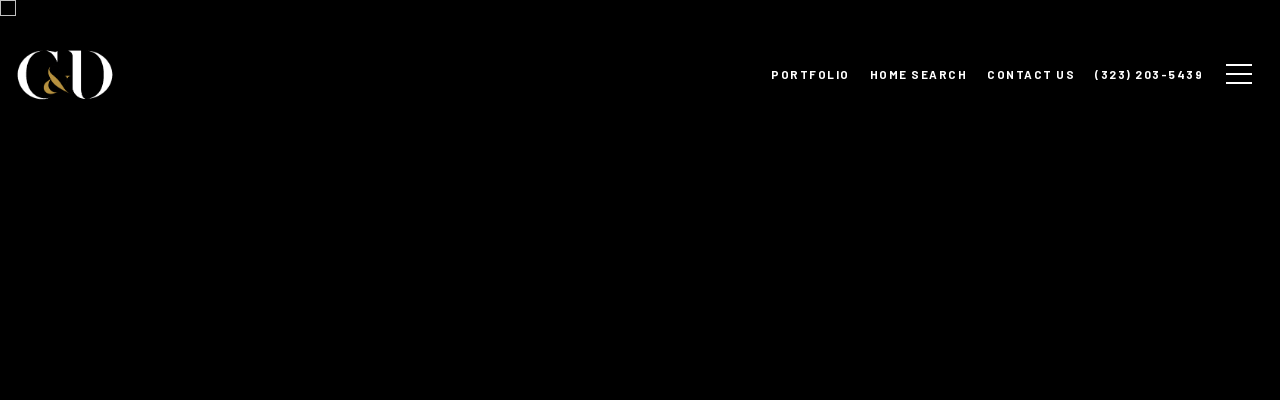

--- FILE ---
content_type: text/html
request_url: https://craiganddavidhomes.com/modals.html
body_size: 4054
content:
    <style>
        #modal-2e5dc08b-4589-478c-b1ad-c07ea98af909 .close{display:none;}#modal-2e5dc08b-4589-478c-b1ad-c07ea98af909 .modal-content{height:100%;padding:80px 70px;}@media (max-width: 768px){#modal-2e5dc08b-4589-478c-b1ad-c07ea98af909 .modal-content{padding:24px;}}#modal-2e5dc08b-4589-478c-b1ad-c07ea98af909 .modal-content .popup-modal__close{display:block;}#modal-2e5dc08b-4589-478c-b1ad-c07ea98af909 .popup-modal{width:-webkit-fit-content;width:-moz-fit-content;width:fit-content;max-width:100%;margin-left:auto;margin-right:auto;position:relative;}#modal-2e5dc08b-4589-478c-b1ad-c07ea98af909 .popup-modal.with-image{height:100%;}#modal-2e5dc08b-4589-478c-b1ad-c07ea98af909 .popup-modal .lp-btn{-webkit-flex-shrink:0;-ms-flex-negative:0;flex-shrink:0;}#modal-2e5dc08b-4589-478c-b1ad-c07ea98af909 .popup-modal .lp-text--subtitle{max-width:100%;}#modal-2e5dc08b-4589-478c-b1ad-c07ea98af909 .popup-modal__close{position:absolute;right:5px;top:5px;z-index:10;background-color:transparent;border:none;width:40px;height:40px;cursor:pointer;opacity:0.2;display:none;color:inherit;}#modal-2e5dc08b-4589-478c-b1ad-c07ea98af909 .popup-modal__close:before,#modal-2e5dc08b-4589-478c-b1ad-c07ea98af909 .popup-modal__close:after{display:block;content:'';position:absolute;width:20px;height:2px;background-color:currentColor;left:50%;top:50%;}#modal-2e5dc08b-4589-478c-b1ad-c07ea98af909 .popup-modal__close:before{-webkit-transform:translate(-50%, -50%) rotate(45deg);-moz-transform:translate(-50%, -50%) rotate(45deg);-ms-transform:translate(-50%, -50%) rotate(45deg);transform:translate(-50%, -50%) rotate(45deg);}#modal-2e5dc08b-4589-478c-b1ad-c07ea98af909 .popup-modal__close:after{-webkit-transform:translate(-50%, -50%) rotate(-45deg);-moz-transform:translate(-50%, -50%) rotate(-45deg);-ms-transform:translate(-50%, -50%) rotate(-45deg);transform:translate(-50%, -50%) rotate(-45deg);}#modal-2e5dc08b-4589-478c-b1ad-c07ea98af909 .popup-modal__container{margin-left:auto;margin-right:auto;position:relative;height:100%;}#modal-2e5dc08b-4589-478c-b1ad-c07ea98af909 .popup-modal__container--with-image{min-height:463px;}@media (max-width: 768px){#modal-2e5dc08b-4589-478c-b1ad-c07ea98af909 .popup-modal__container--with-image{-webkit-flex-direction:column;-ms-flex-direction:column;flex-direction:column;overflow-y:auto;}}#modal-2e5dc08b-4589-478c-b1ad-c07ea98af909 .popup-modal__container--with-image .popup-modal__scroll{-webkit-flex-direction:row;-ms-flex-direction:row;flex-direction:row;display:-webkit-box;display:-webkit-flex;display:-ms-flexbox;display:flex;height:100%;min-height:463px;}@media (max-width: 768px){#modal-2e5dc08b-4589-478c-b1ad-c07ea98af909 .popup-modal__container--with-image .popup-modal__scroll{-webkit-flex-direction:column;-ms-flex-direction:column;flex-direction:column;min-height:100%;height:auto;}}#modal-2e5dc08b-4589-478c-b1ad-c07ea98af909 .popup-modal__container--with-image .popup-modal__image{width:50%;object-fit:cover;display:block;-webkit-flex-shrink:0;-ms-flex-negative:0;flex-shrink:0;}@media (max-width: 768px){#modal-2e5dc08b-4589-478c-b1ad-c07ea98af909 .popup-modal__container--with-image .popup-modal__image{width:100%;height:322px;}}#modal-2e5dc08b-4589-478c-b1ad-c07ea98af909 .popup-modal__container--with-image .popup-modal__form-field{margin-left:0;width:100%;max-width:100%;}@media (max-width: 768px){#modal-2e5dc08b-4589-478c-b1ad-c07ea98af909 .popup-modal__container--with-image .popup-modal__form-field{max-width:415px;}}#modal-2e5dc08b-4589-478c-b1ad-c07ea98af909 .popup-modal__container--with-image .popup-modal__title-group{text-align:left;}#modal-2e5dc08b-4589-478c-b1ad-c07ea98af909 .popup-modal__container--with-image .popup-modal__form{width:100%;}#modal-2e5dc08b-4589-478c-b1ad-c07ea98af909 .popup-modal__container--with-image .popup-modal__form.success{width:100%;}#modal-2e5dc08b-4589-478c-b1ad-c07ea98af909 .popup-modal__container--with-image .popup-modal__form-group{width:50%;padding-left:130px;padding-right:130px;}@media (max-width: 1200px){#modal-2e5dc08b-4589-478c-b1ad-c07ea98af909 .popup-modal__container--with-image .popup-modal__form-group{width:100%;padding:30px 50px;}}@media (max-width: 768px){#modal-2e5dc08b-4589-478c-b1ad-c07ea98af909 .popup-modal__container--with-image .popup-modal__form-group{width:100%;padding:20px;}}#modal-2e5dc08b-4589-478c-b1ad-c07ea98af909 .popup-modal__container--with-image .popup-modal__form-scroll{display:-webkit-box;display:-webkit-flex;display:-ms-flexbox;display:flex;-webkit-box-pack:start;-ms-flex-pack:start;-webkit-justify-content:flex-start;justify-content:flex-start;-webkit-align-items:flex-start;-webkit-box-align:flex-start;-ms-flex-align:flex-start;align-items:flex-start;-webkit-flex-direction:column;-ms-flex-direction:column;flex-direction:column;margin-top:auto;margin-bottom:auto;}@media (max-width: 768px){#modal-2e5dc08b-4589-478c-b1ad-c07ea98af909 .popup-modal__container--with-image .popup-modal__form-scroll{width:100%;padding:20px;min-height:auto;overflow-y:unset;}}#modal-2e5dc08b-4589-478c-b1ad-c07ea98af909 .popup-modal__title-group{margin-left:0;margin-right:0;}#modal-2e5dc08b-4589-478c-b1ad-c07ea98af909 .popup-modal__scroll{max-height:100%;overflow-y:auto;}#modal-2e5dc08b-4589-478c-b1ad-c07ea98af909 .popup-modal__form{text-align:center;max-width:100%;width:860px;display:-webkit-box;display:-webkit-flex;display:-ms-flexbox;display:flex;-webkit-flex-direction:column;-ms-flex-direction:column;flex-direction:column;-webkit-box-pack:center;-ms-flex-pack:center;-webkit-justify-content:center;justify-content:center;position:relative;margin-bottom:0;height:100%;margin-left:auto;margin-right:auto;}#modal-2e5dc08b-4589-478c-b1ad-c07ea98af909 .popup-modal__form-group{padding:80px;width:100%;overflow-y:auto;display:-webkit-box;display:-webkit-flex;display:-ms-flexbox;display:flex;}@media (max-width: 768px){#modal-2e5dc08b-4589-478c-b1ad-c07ea98af909 .popup-modal__form-group{padding:30px;overflow-y:unset;}}#modal-2e5dc08b-4589-478c-b1ad-c07ea98af909 .popup-modal__form-scroll{width:100%;}#modal-2e5dc08b-4589-478c-b1ad-c07ea98af909 .popup-modal__form-field{max-width:415px;margin-left:auto;margin-right:auto;}#modal-2e5dc08b-4589-478c-b1ad-c07ea98af909 .popup-modal__input{width:100%;margin-bottom:24px;}#modal-2e5dc08b-4589-478c-b1ad-c07ea98af909 .popup-modal .thank-you{display:none;padding:80px;width:100vw;max-width:100%;-webkit-flex-direction:column;-ms-flex-direction:column;flex-direction:column;-webkit-box-pack:center;-ms-flex-pack:center;-webkit-justify-content:center;justify-content:center;-webkit-align-items:center;-webkit-box-align:center;-ms-flex-align:center;align-items:center;}@media (max-width: 768px){#modal-2e5dc08b-4589-478c-b1ad-c07ea98af909 .popup-modal .thank-you{padding:30px;}}#modal-2e5dc08b-4589-478c-b1ad-c07ea98af909 .popup-modal .success .thank-you{display:-webkit-box;display:-webkit-flex;display:-ms-flexbox;display:flex;}#modal-2e5dc08b-4589-478c-b1ad-c07ea98af909 .popup-modal .success .popup-modal__form-scroll{display:none;}#modal-2e5dc08b-4589-478c-b1ad-c07ea98af909 .popup-modal .success .popup-modal__image{display:none;}#modal-2e5dc08b-4589-478c-b1ad-c07ea98af909 .popup-modal .success .popup-modal__form-group{display:none;}#modal-2e5dc08b-4589-478c-b1ad-c07ea98af909 .popup-modal .popup-modal__container--with-image .success .popup-modal__scroll{display:none;}#modal-2e5dc08b-4589-478c-b1ad-c07ea98af909 .h-pot{height:0;width:0;overflow:hidden;visibility:hidden;line-height:0;font-size:0;position:absolute;}#modal-2e5dc08b-4589-478c-b1ad-c07ea98af909 .lp-h-pot{width:1px;}#modal-2e5dc08b-4589-478c-b1ad-c07ea98af909 .lp-disclaimer{max-width:415px;margin:0 auto 20px auto;}
    </style>
    <script type="text/javascript">
        window.luxuryPresence._modalIncludes = {"modals":[{"modalId":"2e5dc08b-4589-478c-b1ad-c07ea98af909","websiteId":"ba33ce1a-b2b7-487e-bf60-987e3157c61a","templateId":null,"elementId":"565537f4-5abc-4e82-a579-1dcb0c087620","name":"Modal for Blog Details","displayOrder":0,"formValues":{"image":"","title":"Like what you're reading? ","subheader":"<p>Sign up for blog updates from Craig &amp; David Homes.</p>","buttonText":"SUBMIT","buttonStyle":"button-style-1","backgroundType":{"bgType":"SOLID","bgColor":"#ffffff","bgImage":"https://media-production.lp-cdn.com/media/5698d299-5572-492d-8090-ffafcf514f61","bgVideo":"https://luxuryp.s3.amazonaws.com/video/4ktguf3j1dfhigo4eboe9uaor.mp4","opacity":0,"fontColor":"#000000","overlayColor":"rgba(0, 0, 0, 0)","bgVideoPoster":null},"secondaryButton":{"id":"293","path":"/properties","show":true,"type":"LINK","email":"","phone":"","content":"View all properties"},"success-message":"","success-description":"","RedirectAfterFormSubmissionURL":""},"customHtmlMarkdown":null,"customCss":null,"sourceResource":null,"sourceVariables":{},"pageSpecific":true,"trigger":"TIMER","backgroundColor":"rgba(0,0,0,.92)","colorSettings":null,"timerDelay":5000,"lastUpdatingUserId":"862df6dc-25f7-410c-8e3b-3983657ec2f8","lastUpdateHash":"81a2e49e-1bbf-558b-be51-13b8eb766a16","createdAt":"2023-03-05T17:24:16.473Z","updatedAt":"2025-01-07T21:53:29.237Z","mediaMap":{},"created_at":"2023-03-05T17:24:16.473Z","updated_at":"2025-01-07T21:53:29.237Z","deleted_at":null,"pages":[{"modalId":"2e5dc08b-4589-478c-b1ad-c07ea98af909","pageId":"5db27fa1-2ba5-4d72-b851-0cae3386237a","createdAt":"2023-03-05T17:25:18.266Z"}]}]};

        const {loadJs, loadCss, jsLibsMap} = window.luxuryPresence.libs;

        const enabledLibsMap = {
            enableParollerJs: 'paroller',
            enableIonRangeSlider: 'ionRangeSlider',
            enableSplide: 'splide',
            enableWowJs: 'wow',
            enableJquery: 'jquery',
            enableSlickJs: 'slick',
        };
        const requiredLibs = [];
                requiredLibs.push(enabledLibsMap['enableWowJs']);
                requiredLibs.push(enabledLibsMap['enableSlickJs']);
                requiredLibs.push(enabledLibsMap['enableParollerJs']);
                requiredLibs.push(enabledLibsMap['enableIonRangeSlider']);
                requiredLibs.push(enabledLibsMap['enableJquery']);
                requiredLibs.push(enabledLibsMap['enableSplide']);

        const loadScriptAsync = (url) => {
            return new Promise((resolve, reject) => {
                loadJs(url, resolve);
            });
        };

        const loadDependencies = async (libs) => {
            for (const lib of libs) {
                const libConfig = jsLibsMap[lib];
                if (libConfig && !libConfig.isLoaded) {

                    if (libConfig.requires) {
                        await loadDependencies(libConfig.requires);
                    }

                    await loadScriptAsync(libConfig.jsSrc);
                    if (libConfig.cssSrc) {
                        loadCss(libConfig.cssSrc);
                    }

                    libConfig.isLoaded = true;
                }
            }
        };


        const initializeModalScripts = () => {
                try {
(function init(sectionDomId) {
  var section = $('#' + sectionDomId);
  section.find('.popup-modal').on('click', function (e) {
    e.stopPropagation();
    return;
  });
  section.on('click', function () {
    window.lpUI.hideModal(sectionDomId);
  });
  $('#' + sectionDomId).on('lpui-show', function () {
    window.lpUI.requestScrollLock(sectionDomId);
  });
  const form = $("#" + sectionDomId).find("form");
  const redirectLink = $('#' + sectionDomId + ' .redirect-link');
  form.on("reset", function () {
    redirectPage(redirectLink);
  });
  function redirectPage(link) {
    if (link.length) {
      const rawHref = link.attr('href');
      link.attr('href', setHttp(rawHref));
      link[0].click();
    }
  }
  function setHttp(link) {
    if (link.search(/^http[s]?\:\/\/|\//) == -1) {
      link = 'http://' + link;
    }
    return link;
  }
})('modal-2e5dc08b-4589-478c-b1ad-c07ea98af909', 'undefined');
} catch(e) {
console.log(e);
}
        };

        // Dynamically load all required libraries and execute modal scripts
        (async () => {
            try {
                await loadDependencies(requiredLibs);
                initializeModalScripts();
            } catch (error) {
                console.error("Error loading libraries: ", error);
            }
        })();
    </script>
        <div id="modal-2e5dc08b-4589-478c-b1ad-c07ea98af909" class="modal "
            data-el-id="565537f4-5abc-4e82-a579-1dcb0c087620"
            style="background-color: rgba(0,0,0,.92);"
            >
            <div class="modal-content">
                <div class="popup-modal  redesign">
        
          <div class="popup-modal__container ">
        
        
            <form class="popup-modal__form " data-type="contact-form" style="background: #ffffff; color: #000000">
              <button class="popup-modal__close close"></button>
              <div class="popup-modal__scroll">
                <div class="popup-modal__form-group">
                  
                    <div class="popup-modal__form-scroll">
        
                    <div class="lp-title-group popup-modal__title-group">
                      <h2 class="lp-h2">Like what you&#x27;re reading? </h2>
                      <div class="lp-h4 lp-text--subtitle lp-pre-line"><p>Sign up for blog updates from Craig &amp; David Homes.</p></div>
                    </div>
        
                    <div class="popup-modal__form-field">
                      <input id="mp-email" name="email" type="email" class="lp-input popup-modal__input" placeholder="Email" required pattern="[a-zA-Z0-9.!#$%&amp;’*+/=?^_`{|}~-]+@[a-zA-Z0-9-]+(?:\.[a-zA-Z0-9-]+)+">
                      <input type="hidden" name="source" value="CONTACT_INQUIRY">
                      <input id="mp-middleName" name="middleName" value="" autocomplete="off" tabindex="-1" class="lp-h-pot">
                    </div>
                    <div class="lp-disclaimer">  <label style='display: none;' for='-termsAccepted'>Opt In/Disclaimer Consent:</label>
          <label class='lp-tcr-content'>
            <span class='lp-tcr-checkbox'>
              <input
                type='checkbox'
                id='-termsAccepted'
                name='termsAccepted'
                oninvalid="this.setCustomValidity('Please accept the terms and conditions')"
                oninput="this.setCustomValidity('')"
                required
              /></span>
            <span class='lp-tcr-message'>
              
                I agree to be contacted by
                Craig &amp; David Homes
                via call, email, and text for real estate services. To opt out, you can reply 'stop' at any time or reply 'help' for assistance. 
                You can also click the unsubscribe link in the emails. Message and data rates may apply. Message frequency may vary.
                <a href='/terms-and-conditions' target='_blank'>Privacy Policy</a>.
            </span>
          </label>
        </div>
                    <button class="lp-btn lp-btn--dark lp-btn--outline lp-btn--mob-full-width button-style-1" type="submit">SUBMIT</button>
                  </div>
        
                </div>
              </div>
        
              <div class="thank-you ">
                        <a
                            href="/properties"
                            
                            class="lp-btn lp-btn--dark lp-btn--outline lp-btn--mob-full-width"
                            
                            
                            
                            
                            
                            >
                                    View all properties
                            </a>
              </div>
            </form>
            
          </div>
        </div>
            </div>
            <button class="close lp-close" type="button" aria-label="close modal">
                <span class="lp-close-icon" aria-hidden="true"></span>
            </button>
        </div><script>(function(){function c(){var b=a.contentDocument||a.contentWindow.document;if(b){var d=b.createElement('script');d.innerHTML="window.__CF$cv$params={r:'9c1ca69bbc151e9f',t:'MTc2OTA1OTczNi4wMDAwMDA='};var a=document.createElement('script');a.nonce='';a.src='/cdn-cgi/challenge-platform/scripts/jsd/main.js';document.getElementsByTagName('head')[0].appendChild(a);";b.getElementsByTagName('head')[0].appendChild(d)}}if(document.body){var a=document.createElement('iframe');a.height=1;a.width=1;a.style.position='absolute';a.style.top=0;a.style.left=0;a.style.border='none';a.style.visibility='hidden';document.body.appendChild(a);if('loading'!==document.readyState)c();else if(window.addEventListener)document.addEventListener('DOMContentLoaded',c);else{var e=document.onreadystatechange||function(){};document.onreadystatechange=function(b){e(b);'loading'!==document.readyState&&(document.onreadystatechange=e,c())}}}})();</script>

--- FILE ---
content_type: text/html; charset=utf-8
request_url: https://bss.luxurypresence.com/buttons/googleOneTap?companyId=a863c9fb-91e6-4daa-bafd-5d479a037903&websiteId=ba33ce1a-b2b7-487e-bf60-987e3157c61a&pageId=2137e13d-56a6-4b4a-a73a-83bb25d0d93a&sourceUrl=https%3A%2F%2Fcraiganddavidhomes.com%2Fproperties%2F833-n-martel-ave-los-angeles-ca-90046-20-602460&pageMeta=%7B%22sourceResource%22%3A%22properties%22%2C%22pageElementId%22%3A%22d530532d-cd8c-4b5b-bf6a-6cd28c235ecf%22%2C%22pageQueryVariables%22%3A%7B%22property%22%3A%7B%22id%22%3A%22d530532d-cd8c-4b5b-bf6a-6cd28c235ecf%22%7D%2C%22properties%22%3A%7B%22relatedNeighborhoodPropertyId%22%3A%22d530532d-cd8c-4b5b-bf6a-6cd28c235ecf%22%2C%22sort%22%3A%22salesPrice%22%7D%2C%22neighborhood%22%3A%7B%7D%2C%22pressReleases%22%3A%7B%22propertyId%22%3A%22d530532d-cd8c-4b5b-bf6a-6cd28c235ecf%22%7D%7D%7D
body_size: 2891
content:
<style>
  html, body {margin: 0; padding: 0;}
</style>
<script src="https://accounts.google.com/gsi/client" async defer></script>
<script>
const parseURL = (url) => {
    const a = document.createElement('a');
    a.href = url;
    return a.origin;
}

const login = (token, provider, source)  => {
  const origin = (window.location != window.parent.location)
    ? parseURL(document.referrer)
    : window.location.origin;  
  const xhr = new XMLHttpRequest();
  xhr.responseType = 'json';
  xhr.onreadystatechange = function() {
    if (xhr.readyState === 4) {
      const response = xhr.response;
      const msg = {
        event: response.status,
        provider: provider,
        source: source,
        token: token
      }
      window.parent.postMessage(msg, origin);
    }
  }
  xhr.withCredentials = true;
  xhr.open('POST', `${origin}/api/v1/auth/login`, true);
  xhr.setRequestHeader("Content-Type", "application/json;charset=UTF-8");
  xhr.send(JSON.stringify({
    token,
    provider,
    source,
    websiteId: 'ba33ce1a-b2b7-487e-bf60-987e3157c61a',
    companyId: 'a863c9fb-91e6-4daa-bafd-5d479a037903',
    pageId: '2137e13d-56a6-4b4a-a73a-83bb25d0d93a',
    sourceUrl: 'https://craiganddavidhomes.com/properties/833-n-martel-ave-los-angeles-ca-90046-20-602460',
    pageMeta: '{"sourceResource":"properties","pageElementId":"d530532d-cd8c-4b5b-bf6a-6cd28c235ecf","pageQueryVariables":{"property":{"id":"d530532d-cd8c-4b5b-bf6a-6cd28c235ecf"},"properties":{"relatedNeighborhoodPropertyId":"d530532d-cd8c-4b5b-bf6a-6cd28c235ecf","sort":"salesPrice"},"neighborhood":{},"pressReleases":{"propertyId":"d530532d-cd8c-4b5b-bf6a-6cd28c235ecf"}}}',
    utm: '',
    referrer: ''
  }));
}

function getExpirationCookie(expiresInMiliseconds) {
  const tomorrow  = new Date(Date.now() + expiresInMiliseconds); // The Date object returns today's timestamp
  return `craiganddavidhomes.com-SID=true; expires=${tomorrow.toUTCString()}; path=/; Secure; SameSite=None`;
}

function handleCredentialResponse(response) {
  document.cookie = getExpirationCookie(24 * 60 * 60 * 1000); // 1 day
  login(response.credential, 'GOOGLE', 'GOOGLE_SIGN_ON');
}

function handleClose() {
  const msg = {
    event: 'cancel',
    provider: 'GOOGLE',
    source: 'GOOGLE_SIGN_ON'
  }
  const origin = (window.location != window.parent.location)
    ? parseURL(document.referrer)
    : window.location.origin;
  window.parent.postMessage(msg, origin);
  document.cookie = getExpirationCookie(2 * 60 * 60 * 1000); // 2 hours
}

</script>
<div id="g_id_onload"
  data-client_id="673515100752-7s6f6j0qab4skl22cjpp7eirb2rjmfcg.apps.googleusercontent.com"
  data-callback="handleCredentialResponse"
  data-intermediate_iframe_close_callback="handleClose"
  data-state_cookie_domain = "craiganddavidhomes.com"
  data-allowed_parent_origin="https://craiganddavidhomes.com"
  data-skip_prompt_cookie="craiganddavidhomes.com-SID"
  data-cancel_on_tap_outside="false"
></div>